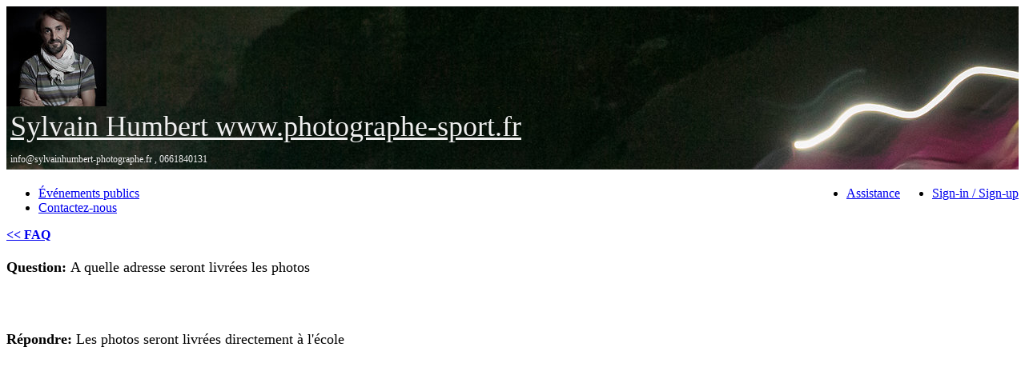

--- FILE ---
content_type: text/html; charset=utf-8
request_url: https://pixfirst.com/fr/my-issues/2/16?org_id=22725
body_size: 13196
content:

<!DOCTYPE html>
<html xmlns="http://www.w3.org/1999/xhtml">
    <head>
        <meta http-equiv="Content-Type" content="text/html; charset=utf-8" />
        

        <meta name="keywords" content="photographers, weddings, conferences, corporate events, wedding photography, marathons, sports photography, filmeurs" />
        <meta name="description" content="" />
        <meta name="robots" content="index,follow">
        <meta NAME="Googlebot" CONTENT="Index, Follow">
        

        <link rel="shortcut icon" href="/media/favicon.ico" />
        

        <title>
            pixfirst.com | 


        </title>
        


        


        
    

        <!-- css files starts -->
<!-- main css files starts -->
<link href="/media/_v2/_css/style.css?ver=5026" rel="stylesheet" type="text/css"/>
<link href="/media/_v2/_css/reset.css" rel="stylesheet" type="text/css"/>
<!--Album Scroll-->
<link href="/media/_v2/_js/external/scroller/jquery.mCustomScrollbar.css" rel="stylesheet" type="text/css"/>
<!-- css files ends -->

<!-- css file for box -->
<style>
    .pixfirst-box {
        display: block;
        border-radius: 4px;
        border: 2px #888888 solid;
        background-color: #ffffff;
        padding: 20px 30px;
        box-shadow: 0 2px 2px #888888;
    }

    .pixfirst-section {
        display: block;
        box-sizing: border-box;
        margin: auto;
    }

    .pixfirst-container {
        
        margin-top: 0px;
    }

    .customform_email{
        align-items: center;
    }

    .field1{
        margin: 15px 0px;
    }

    .customform_email label {
        width: auto;
        display: inline-block;
        line-height: 34px;
        font-size: 15px;
        color: #333333;
        margin-right: 10px;
    }

    .padding_box{
        padding: 20px 30px;
    }
    .login_signup_box{
        text-align: left;
        padding: 10px 30px 0 30px;
    }

</style>
<!-- css file for box ends -->

        
<link href="/media/_v2/_css/jquery.pnotify.default.css" rel="stylesheet" type="text/css"/>
<link href="/media/_v2/_css/jquery.pnotify.default.icons.css" rel="stylesheet" type="text/css"/>
<link href="/media/_v2/_pg/_css/min.bootstrap.css" rel="stylesheet" type="text/css" />

<link href="//cdnjs.cloudflare.com/ajax/libs/font-awesome/4.0.3/css/font-awesome.min.css" rel="stylesheet" type="text/css" />
<link href="//ajax.googleapis.com/ajax/libs/jqueryui/1.10.3/themes/black-tie/jquery-ui.css" rel="stylesheet" type="text/css"/>


    <link href="/media/_v2/_css/album.css" rel="stylesheet" type="text/css"/>
    <link href="/media/css/pixfirst/v1/paginator.css" rel="stylesheet" type="text/css"/>
    <link href="/media/css/pixfirst/v1/account.settings.css" rel="stylesheet" type="text/css"/>
    <style>
        .table tr td {
            border: none !important;
        }
    </style>

        

        


    </head>
    <body class="org-profile main_body" style="">
    
    <div id="wraper">
        <!--header start-->
        <div id="header">
            <div class="container">
            
            </div>
            <div class="clearfix"></div>
        </div>
        <div class="clearfix"></div>
        <!--content start-->
        <div id="content">
        
    <link rel="stylesheet" href="https://cdnjs.cloudflare.com/ajax/libs/font-awesome/4.7.0/css/font-awesome.min.css">
    <style>

        tr[class^="child-issue-"] {
            display: none;
        }
    </style>
    <div id="wraper">
    <!--content start-->
    <div id="content">
        

<link href="https://pixfirst-fr.s3.eu-west-1.amazonaws.com/media/css/domain/pixfirst.com/customer-ui.css" rel="stylesheet" type="text/css" />
<link href="https://pixfirst-fr.s3.eu-west-1.amazonaws.com/media/css/domain/pixfirst.com/pg-info@sylvainhumbert-photographe.fr/customer-ui.css" rel="stylesheet" type="text/css" />
<link href="https://pixfirst-fr.s3.eu-west-1.amazonaws.com/media/css/domain/pixfirst.com/org-22725/customer-ui.css" rel="stylesheet" type="text/css" />
<style>
    .cover_img_empty{
    width: auto !important;
    max-height: 400px;
    background-size: cover;
    background-position: 50% 50%;
    margin: auto;
    background-repeat: no-repeat;
}
</style>
<div class="clear" xmlns="http://www.w3.org/1999/html"></div>
<div style="">
    <div class="abt_top  cover_img " style="background-image:url('https://pixfirst-fr.s3.amazonaws.com/pixfirst-com/o22725-sylvai/1bdf0607-3744-46b7_o22725_pp1.jpg?Signature=aaBmG5hXyPtFiGR9Zo6EJg%2BviZQ%3D&amp;Expires=1768770708&amp;AWSAccessKeyId=AKIAIVWI2OPIUQJWZHYA')">
        <div class="profile-header">
            <div class="access_banner">
                <div style="float: right">
                    
                    
                </div>
				
            </div>
            
            <div class="profile_pic_wrap">
            
                    
                    <div class="profile_pic">
                      
                      <img src="https://pixfirst-fr.s3.amazonaws.com/pixfirst-com/o22725-sylvai/d20635c0-5004-4d21_o22725_pp0.jpg" alt="">
                      
                    </div>
                    <div style="padding-top:0px;" class="profile_name">
                        
                        <div class="clear">
                            <div style="margin-top:0px;padding: 0px 5px;" class="name social-container sc-name">
                                <a href="#" style="font-family: Lucida Grande;
                                    font-size: 36px;
                                    color : #EFEFEF;
                                    ;
                                    ">Sylvain Humbert  www.photographe-sport.fr</a>
                            </div>
                        </div>
                        <div class="clear">
                            <div style="margin-top:5px; padding: 5px;" class="contact social-container sc-contact">
                                <span style="font-family: Lucida Grande;
                                    font-size: 12px;
                                    color : #EFEFEF;
                                    ;
                                    ">info@sylvainhumbert-photographe.fr ,&nbsp;0661840131</span>
                            </div>
                        </div>
                        
						<div style="margin-top:5px;" class="social-container clear">
							<span class='st_facebook_hcount' displayText='Facebook'></span>
							<span class='st_twitter_hcount' displayText='Tweet'></span>
							<span class='st_googleplus_hcount' displayText='Google +'></span>
						</div>
                        
                        
                    </div>
                    
                
            
            </div>
        </div>
        <div class="bottom_nav">
            <div class="profile_nav">
                <ul class="profile_menu pull-left">
                    
                    
                    <li><a class="menu-link" href="/fr/sylvain-humbert/">Événements publics</a></li>
                    
                    <li><a class="menu-link contact-details" href="/fr/sylvain-humbert/contact/">Contactez-nous</a></li>
                    

                    
                </ul>
                <!-- Collect the nav links, forms, and other content for toggling -->
                    
                    <ul class="profile_menu pull-right">
                        <li>
                            <a class="menu-link" href="/fr/my-signin_signup/?next=/fr/my-issues/2/16?org_id=22725" >Sign-in / Sign-up</a>
                        </li>
                    </ul>
                    

                <ul class="profile_menu pull-right">
                
                    <li><a class="menu-link" href="/fr/my-issues/?org_id=22725">Assistance</a></li>
                
                </ul>


                <div class="clear"></div>
            </div>
        </div>
        
    </div>
</div>
<div id="albums"></div>

<div style="clear: both; overflow: hidden;" class="event-offers">
    
	
    
	
    

</div>


<script type="text/javascript" src="https://ws.sharethis.com/button/buttons.js"></script>

        
    <input type='hidden' name='csrfmiddlewaretoken' value='8QvMTiQYniDPCPJjv2tvnxJ1NCxGQaNt' />
    
<style>
    #id_issue_type, #id_details, #id_email {
        width: 500px;
        margin-bottom: 10px;
    }

    #id_issue_type, #id_submit, #id_email {
        height: 30px;
    }

    #answer {
        width: 25px;
        height: 25px;
    }

</style>
<div class="panel panel-default contact-wrap">
    <div class="panel-heading">
        <div class="panel-title" style="color: steelblue;">
            <a href="/fr/my-issues/?org_id=22725"> <strong><< FAQ</strong> </a>
        </div>
    </div>
    <div class="panel-body" style="font-size: 18px; line-height: 1.5;">
        
            <p><strong>Question: </strong>A quelle adresse seront livrées les photos</p>
            </br>
            <p><strong>Répondre: </strong>Les photos seront livrées directement à l'école</p>
            </br>
        
    </div>

    


</div>
<script src="https://ajax.googleapis.com/ajax/libs/jquery/3.4.1/jquery.min.js"></script>

<script>
    $(function () {
        show_help_messages();
    });

    function randomNums(){

        var rand_num1 = Math.floor(Math.random() * 5) + 1;
        var rand_num2 = Math.floor(Math.random() * 5) + 1;

        document.getElementById("digit1").innerHTML = rand_num1;
        document.getElementById("digit2").innerHTML = rand_num2;

    }

    function addNums(){

        var answer = document.getElementById("answer").value;

        var digit1 = parseInt(document.getElementById("digit1").innerHTML);
        var digit2 = parseInt(document.getElementById("digit2").innerHTML);
        var sum = digit1 + digit2;

        if(answer == ""){
            document.getElementById("status").innerHTML = "Veuillez ajouter les deux nombres";
            return false;
        } else if(answer != sum){
            document.getElementById("status").innerHTML = "La réponse est incorrecte";
            return false;
        } else {
            document.getElementById("status").innerHTML = "";
            document.getElementById("answer").value = "";
            randomNums();
            return true;
        }
    }

    function show_help_messages() {
        var list = ["details"];
        var $form = $("#id_issue_form");

        for (var i = 0; i < list.length; i++) {
            var feature = list[i];
            var $tr = $form.find("tr.field__error__" + feature);
        }
    }

    $(document).ready(function () {
        exportingForm();
        randomNums();

        function exportingForm() {
            $("#id_issue_form").submit(function (e) {
                e.preventDefault();
                var captcha = addNums();
                if (!captcha) return;

                $(".processing_ajax_form").show();
                var confirm_form = $('#id_issue_form');
                var form_data = confirm_form.serializeArray();
                var confirm_form_action_url = confirm_form.attr('action');
                $.ajax({
                    url: confirm_form_action_url,
                    type: "POST",
                    data: form_data,
                    success: function (response) {
                        console.log(response.data);
                        if (response.data) {
                            $.pnotify({
                            text: response.data,
                            width: "400px",
                            });

                            $(".processing_ajax_form").hide();
                            var list = ["details"];
                            for (var i = 0; i < list.length; i++) {
                                $('.field__error__' + list[i]).empty();
                            }
                            $("#id_issue_form").trigger("reset");
                        }
                        else {
                            $(".processing_ajax_form").hide();
                            $.each(response, function (index, value) {
                                $('.field__error__' + index).html("<td></td><td style='color: #FF4D4D'>" + value[0] + "</td>");
                            });
                        }
                    },
                });
            });
        }
    });

</script>

    </div>

        </div>

        <!--bottom content start-->
    </div>

    <div class="main_footer">
    <!--footer start-->
    

    
<div class="clear" style="min-height: 400px;"></div>

    
    <div>
        <div class="clear">
        <div class="pull-left" style="bottom:0;left:0;height: 60px;padding: 10px;font-size: 10px;">
            <a href="http://pixfirst.com/" target="_blank" class="text-muted">
                Automatisé par&nbsp;PixFirst.com
            </a>
        </div>
    </div>
    

    

    </div>

    <div class="main_footer_bar">
    <!--footer end-->
    
<div class="checkoutbtm">
    <div class="cartdec rf">
        <div class="cart-icon2 lf">
            <a class="checkout" href="/fr/my-cart/?referrer=/fr/my-issues/2/16&last_album=&access_uid=">
                <div class="lf">
                    <b style="color: #fff;text-decoration:underline;">Panier :</b>
                    <strong class="cart_count"></strong>&nbsp;&nbsp;
                    <b style="color: #fff;text-decoration:underline;">Montant :</b>
                    <strong><span class="cart_amount" style="color: inherit;">0</span> &euro;</strong>
                </div>
            </a>
        </div>
        <a href="/fr/my-cart/?referrer=/fr/my-issues/2/16&last_album=&access_uid=" class="checkoutbtn lf">VOIR PANIER</a>
    </div>
    <div class="lf" style="margin: 10px 0px 10px 5px;">
        <a href="https://www.pixfirst.com">www.pixfirst.com</a>
    </div>
</div>

    </div>



    


    
    

    <div id="activity_csrf_token"><input type='hidden' name='csrfmiddlewaretoken' value='8QvMTiQYniDPCPJjv2tvnxJ1NCxGQaNt' /></div>
<script type="text/javascript">
    var __LOG_ACTIVITY_URL__ = "/fr/my-log-activity/";
</script>
<!--main js files-->

    <script type="text/javascript" src="//cdnjs.cloudflare.com/ajax/libs/jquery/1.8.2/jquery.min.js"></script>

<!--LanguageSwitcher files-->
<!-- common functions STARTS -->

<script type="text/javascript">

    /*global console:false */

function ESDev() {
    "use strict";
    this.debug = function () {
        ESDev.debug(arguments);
    };
    this.log = function () {
        ESDev.log(arguments);
    };
    this.warn = function () {
        ESDev.warn(arguments);
    };
    this.error = function () {
        ESDev.error(arguments);
    };
    this.assert = function () {
        ESDev.assert(arguments);
    };
}

ESDev.debug = function () {
    "use strict";

    if (console && console.debug) {
        console.debug(arguments);
    }
};

ESDev.log = function () {
    "use strict";

    if (console && console.log) {
        console.log(arguments);
    }
};

ESDev.warn = function () {
    "use strict";

    if (console && console.warn) {
        console.warn(arguments);
    }
};

ESDev.error = function () {
    "use strict";

    if (console && console.error) {
        console.error(arguments);
    }
};

ESDev.assert = function (condition, message) {
    "use strict";

    if (!condition) {
        message = message || "Assertion failed";

        if (console && console.trace) {
            console.trace();
        }

        throw message; // Fallback
    }
};


    function slugify(text) {
        text = text.replace(/[^-a-zA-Z0-9,&\s]+/ig, '');
        text = text.replace(/-/gi, "_");
        text = text.replace(/\s/gi, "-");

        return text;
    }
    function oc(a)
    {
        var o = {};
        for(var i=0;i<a.length;i++)
        {
            o[a[i]]='';
        }
        return o;
    }

    var $_GET = {};

    document.location.search.replace(/\??(?:([^=]+)=([^&]*)&?)/g, function () {
        function decode(s) {
            return decodeURIComponent(s.split("+").join(" "));
        }

        $_GET[decode(arguments[1])] = decode(arguments[2]);
    });

    function log_activity(object_id, object_type, activity_code) {
        var data = {};

        data["object_type"] = object_type;
        data["object_id"] = object_id;
        data["activity_code"] = activity_code;
        data["csrfmiddlewaretoken"] = $("#activity_csrf_token").find("input[name=csrfmiddlewaretoken]").val();

        $.ajax({
            dataType:"json",
            type: "POST",
            url:__LOG_ACTIVITY_URL__,
            data:data,
            cache: false,
            success: function(response){
            },
            error: function(XMLHttpRequest, status,error){
            }
        });
    }
</script>
<!-- common functions ENDS -->
<script type="text/javascript">
    function showpopup() {
        $('#popup1').show();
    }
    function hidepopup() {
        $('#popup1').hide();
    }
</script>
<script type="text/javascript">
    var $ = jQuery.noConflict();
    // Run the script on DOM ready:
    $(document).ready(function() {
        $('input').customInput();

        
        
        
        

        var lang_value = "fr";
        $("#language-options").val(lang_value);

        
        

        $('#language-options').change(function (){
            var lang_code = $(this).val();
            var __URL_SET_LANG_URL__ = "/fr/main/setlang/000/";

            __URL_SET_LANG_URL__ = __URL_SET_LANG_URL__.replace("000", lang_code);

            $.ajax({url:__URL_SET_LANG_URL__, data: {"ajax": "1"}, success: function(result) {
                var curr_url = window.location.href;
                curr_url = curr_url.replace("/fr/", "/" + lang_code + "/");
                curr_url = curr_url.replace("/en/", "/" + lang_code + "/");
                window.location.href = curr_url;
            }});
        });
    });

    function print(x){
        window.console && console.log  && console.log(x);
    }

    function browser_log(x){
        window.console && console.log  && console.log(x);
    }

    function change_language(lang_code){
        window.location = '/main/setlang/' + lang_code + '/?next=/fr/my-issues/2/16';
    }

    jQuery.fn.outerHTML = function(s) {
        return s
                ? this.before(s).remove()
                : jQuery("<p>").append(this.eq(0).clone()).html();
    };

    jQuery.fn.scrollMinimal = function(smooth) {
        smooth = false;
        var __MARGIN_TOP__ = 20;
        var __MARGIN_BOTTOM__ = 20;
        var cTop = this.offset().top;
        var cHeight = this.outerHeight(true);
        var windowTop = $(window).scrollTop();
        var visibleHeight = $(window).height();

        if (cTop < windowTop) {
            if (smooth) {
                $('body').animate({'scrollTop': cTop - __MARGIN_BOTTOM__}, 'slow', 'swing');
            } else {
                $(window).scrollTop(cTop - __MARGIN_BOTTOM__);
            }
        } else if (cTop + cHeight > windowTop + visibleHeight) {
            if (smooth) {
                $('body').animate({'scrollTop': cTop - visibleHeight + cHeight + __MARGIN_TOP__}, 'slow', 'swing');
            } else {
                $(window).scrollTop(cTop - visibleHeight + cHeight + __MARGIN_TOP__);
            }
        }
    };

</script>

    

<script type="text/javascript" src="//cdnjs.cloudflare.com/ajax/libs/jquery-validate/1.9.0/jquery.validate.min.js"></script>
<script type="text/javascript" src="//cdnjs.cloudflare.com/ajax/libs/json2/20130526/json2.min.js"></script>
<!-- Bootstrap JS is not required, but included for the responsive demo navigation -->
<script src="//cdnjs.cloudflare.com/ajax/libs/twitter-bootstrap/3.0.0/js/bootstrap.min.js"></script>
<script src="//cdnjs.cloudflare.com/ajax/libs/jqueryui/1.10.3/jquery-ui.min.js" type="text/javascript"></script>

<script src="https://pixfirst-fr.s3.eu-west-1.amazonaws.com/media/js/jquery/lrsjng.jquery-qrcode/0.18.0/jquery-qrcode.min.js"></script>
<script type="text/javascript" src="/media/js/jquery/jquery.pnotify.min.js"></script>
<script type="text/javascript" src="/media/3920/common-customer-external.js"></script>
<!-- HTML5 shim and Respond.js IE8 support of HTML5 elements and media queries -->
<!--[if lt IE 9]>
  <script src="/media/_v2/_pg/_js/html5shiv.js"></script>
  <script src="/media/_v2/_pg/_js/respond.min.js"></script>
<![endif]-->

<script type="text/javascript">
    $.pnotify.defaults.styling = "jqueryui";
    $.pnotify.defaults.history = false;
    $.pnotify.defaults.delay = 3000;

    var pixFirst;
    pixFirst = pixFirst || (function () {
        var message = "Processing ...";
        var pleaseWaitDiv = $('<div class="modal hide" id="pleaseWaitDialog" data-backdrop="static" data-keyboard="false"><div class="modal-header"><h1>' + message + '</h1></div><div class="modal-body"><div class="progress progress-striped active"><div class="bar" style="width: 100%;"></div></div></div></div>');
        return {
            showPleaseWait: function() {
                pleaseWaitDiv.modal();
            },
            hidePleaseWait: function () {
                pleaseWaitDiv.modal('hide');
            }
        };
    })();

    function notify_user_for_download(){
        $.pnotify({
            title: "Téléchargement initié",
            text: "The picture will be downloaded shortly."
        });
    }
    function notify_user_for_zip_download(){
        $.pnotify({
            title: "Téléchargement initié",
            text: "The zip containing the selected pictures will be downloaded shortly."
        });
    }

    function clean_html(raw_html){
        var str = raw_html;
        if ((str===null) || (str===''))
        return false;
        else
        str = str.toString();
        str = str.replace(/<[^>]*>/g, ' ');
        return $.trim(str);
    }
</script>

    <link rel="stylesheet" href='/media/_v2/_css/hoverbox.css' type="text/css" media="screen, projection"/>
    <link rel="stylesheet" href="/media/js/slider/responsiveslides.css">
    <script type="text/javascript" src="/media/js/slider/responsiveslides.js"></script>
    <script type="text/javascript" src="/media/js/organictabs.jquery.js"></script>
    <script type="text/javascript" src="/media/js/jquery.tinyscrollbar.min.js"></script>
    <script src="/media/js/jquery.slickscroll.js" type="text/javascript">

        /***********************************************
         * jQuery Custom Scrollbar script (c) Dynamic Drive (www.dynamicdrive.com)
         * This notice MUST stay intact for legal use
         * Visit http://www.dynamicdrive.com/ for this script and 100s more.
         ***********************************************/

    </script>
    <!--<script type="text/javascript" src="/media/js/mustache.js"></script>-->
    <script type="text/javascript">
        $(window).load(function () {
            mCustomScrollbars();
        });

        function mCustomScrollbars() {
            $("#mcs3_container").mCustomScrollbar("vertical", 800, "easeOutCirc", 1.05, "auto", "yes", "no", 0);

        }

        /* function to fix the -10000 pixel limit of jquery.animate */
        $.fx.prototype.cur = function () {
            if (this.elem[this.prop] != null && (!this.elem.style || this.elem.style[this.prop] == null)) {
                return this.elem[this.prop];
            }
            var r = parseFloat(jQuery.css(this.elem, this.prop));
            return typeof r == 'undefined' ? 0 : r;
        }
    </script>
    <script type="text/javascript" src="/media/js/scroller/jquery.mCustomScrollbar.js"></script>

    <!-- Photo Product Options STARTS-->
    
<script language="javascript" type="text/javascript" src="/media/_v2/_js/internal/image-rendering.js"></script>
<script language="javascript" type="text/javascript">
    var _PRODUCT_POPUP_PREVIEW = '/fr/my-product/preview/album_id/photo/photo_id/in_cart_page/&source_access_uid=';
    var _PRODUCT_POPUP_PREVIEW2 = '/fr/my-product/preview/photo/photo_id/&source_access_uid=';
    var __MEDIA_URL__ = "/media/";

    /**
     * A NEW COPY OF THIS FUNCTION HAS BEEN MADE AS UNNECESSARY
     * CONTENT HAS BEEN ADDED TO IT. OUTER BOX WAS SUPPOSED TO HAVE
     * ONLY THE IMAGE FRAME/PREVIEW.
     *
     * There are four major components
     * 1. Outer box = .outer_box
     *      Change size on this to define the display area.
     * 2. Frame box = .frame_box
     *      This is used to show the frame. Do not modify.
     * 3. Image box = .image_box
     *      This is used to crop the visible part of the image. Do not modify.
     * 4. Image = .image
     *      This is the actual image. Do not modify.
     *
     * @param $outer_box A jquery $('.outer_box') instance
     * @param photo_id
     * @param print_type_id
     * @param color_type
     * @param aspect_ratio
     * aspect_ratio = product.size.width / product.size.height
     * Aspect_ratio is always calculated as width/height
     * This is the product aspect ratio.
     *
     * @param frame_height_extra
     * frame_height_diff = (product.frame_size.height - product.size.height) / product.size.height
     * This the ratio of extra height needed by frame compared to the height.
     *
     * @param frame_width_extra
     * frame_width_diff  = (product.frame_size.width - product.size.width) / product.size.width
     * This the ratio of extra width needed by frame compared to the width.
     */
    function show_frame($outer_box, photo_id, print_type_id, color_type, aspect_ratio, frame_height_extra, frame_width_extra) {

        if (!aspect_ratio)
            aspect_ratio = null;

        if (!frame_height_extra)
            frame_height_extra = 0;

        if (!frame_width_extra)
            frame_width_extra = 0;

        if (!$outer_box || !$outer_box.hasClass('outer_box')) {
            throw "this must be a $('.outer_box')";
        }

        $(".sample_photo_box").hide();
		$("#id_sample_image_holder").remove();

        var max_image_size = 750;
        var $frame_box = $outer_box.find('.frame_box');
        var $image_box = $outer_box.find('.image_box');
        var $image = $outer_box.find('img.image');

        var original_width = $image.width();
        var original_height = $image.height();

        var original_ar = original_width / original_height;

        var img_max_image_size = $image.attr('data-max_image_size');

        if (img_max_image_size) {
            max_image_size = img_max_image_size;
        }
        else {
            if (original_height < 750 && original_width < 750) {
                max_image_size = 750;
                $image.attr('data-max_image_size', max_image_size);
            }
        }

        aspect_ratio = aspect_ratio ? parseFloat(aspect_ratio) : original_ar;

        var has_frame = frame_height_extra > 0 || frame_width_extra > 0;
        var box_height = $outer_box.height();
        var box_width = $outer_box.width();
        var box_ar = box_width / box_height;

        if(original_ar > 1 && aspect_ratio < 1 || original_ar < 1 && aspect_ratio > 1) {
            // its a landscape mode
            aspect_ratio = 1/aspect_ratio;

            // swap width and height diff
            var temp1 = frame_height_extra;
            var temp2 = frame_width_extra;

            frame_width_extra = temp1;
            frame_height_extra = temp2;
        }

        var frame_ar = (aspect_ratio * (1+frame_width_extra)) / (1 + frame_height_extra);
        var frame_width;
        var frame_height;

        if (frame_ar > box_ar) {
            frame_width = box_width - $(".sample_photos_thumbnail_box").width() - 10 - 20;
            frame_height =  frame_width / frame_ar;
        } else {
            frame_height = box_height;
            frame_width = frame_ar * frame_height;

            if (frame_width > (box_width - $(".sample_photos_thumbnail_box").width() - 10 - 20)) {
		        frame_width = box_width - $(".sample_photos_thumbnail_box").width() - 10 - 20;
		        frame_height = frame_width / frame_ar;
        }
        }

        var image_box_height = frame_height / (1 + frame_height_extra);
        var image_box_width = frame_width / (1 + frame_width_extra);

        var scale_height = max_image_size / image_box_height;
        var scale_width = max_image_size / image_box_width;

        var scale = Math.min(1, scale_height, scale_width);

        if (scale < 1) {
            frame_width *= scale;
            frame_height *= scale;
            image_box_height *= scale;
            image_box_width *= scale;
        }

        var frame_left = (box_width - $(".sample_photos_thumbnail_box").width() - 10 - 20 - frame_width) / 2 + ($(".sample_photos_thumbnail_box").width() + 10 + 20);
        var frame_top = (box_height - frame_height) / 2;

        if (has_frame) {
            $frame_box.addClass("frames");
            // TODO: This is a shady way of putting frame.
            // The 10px is to accommodate the frame which is essentially a border.
            frame_width -= 10;
            frame_height -= 10;
        } else {
            $frame_box.removeClass("frames");
        }

        $(".sample_photos_thumbnail_box").css({
        	'left': 10,
        	'top': frame_top + 30 // Extra 30 to avoid overlap with continue button in UI on top
        });

        $frame_box.css({
            'width': frame_width,
            'height': frame_height,
            'left': frame_left,
            'top': frame_top
        });

        var css_image_left = (box_width - $(".sample_photos_thumbnail_box").width() - 10 - 20 - image_box_width) / 2 - frame_left + ($(".sample_photos_thumbnail_box").width() + 10 + 20);
        var css_image_top = (box_height-image_box_height) / 2 - frame_top;

        $image_box.css({
            'width': image_box_width,
            'height': image_box_height,
            'left': css_image_left,
            'top': css_image_top
        });

        fill_image_in_box_helper($image, image_box_width, image_box_height);

		$image_box.css({"visibility": "visible"});
        $image.css({"visibility": "visible"});
		$(".print_frame").show();
		$("#id_image_holder").show();
    }

    function show_sample_preview(event) {
        var max_height = 0.9 * $(".outer_box").height();
        var max_width = 0.9 * $(".outer_box").width();
    	var sample_img_tmpl = '<div id="id_sample_image_holder" style="text-align:center;"><img style="max-height:' + max_height + 'px; max-width:' + max_width + 'px; display:block; margin:auto; vertical-align:middle;" src="<%= sample_img_url %>"/><div style="font-weight:bold; padding:2px; clear:both;"></div></div>';
    	var img_obj = $(event.target);
    	// Clear selected class
    	$(".preview-mini-thumbnail-selected").removeClass("preview-mini-thumbnail-selected");
    	img_obj.addClass("preview-mini-thumbnail-selected");
    	// Display corresponding preview image
    	if (img_obj.hasClass("preview-image") == true) {
    		$("#id_sample_image_holder").remove();
    		$(".sample_photo_box").hide();
    		$(".print_frame").show();
    	}
    	// Display corresponding sample image
    	else {
		    $(".processing_ajax_form").show();
    		$(".print_frame").hide();
    		$(".sample_photo_box").hide();
    		$("#id_sample_image_holder").remove();
    		var data = { sample_img_url: img_obj.attr("data-preview-url")};
    		var parsed_template = _.template(sample_img_tmpl,  data );
    		$("#id_sample_image_holder_div").append(parsed_template);
    		$("#id_sample_image_holder img").load( function() {
	    		$(".processing_ajax_form").hide();
	    		var box_width = $(".outer_box").width();
	    		var box_height = $(".outer_box").height();
	    		var sample_photo_box_width = $(".sample_photo_box").width();
	    		var sample_photo_box_height = $(".sample_photo_box").height();
				var sample_photo_box_left = (box_width - $(".sample_photos_thumbnail_box").width() - 10 - 20 - sample_photo_box_width) / 2 + ($(".sample_photos_thumbnail_box").width() + 10 + 20);
				var sample_photo_box_top = (box_height - sample_photo_box_height) / 2;
				$(".sample_photo_box").css({
					"left": sample_photo_box_left,
					"top": sample_photo_box_top
					});
	    		$(".sample_photo_box").show();
    		});
    	}


    }

    function show_sample_photos_list(xproduct_sample_photo_urls) {

        var image_class = "sample-image";
        var html_tag = 'img';
        var image_attr = 'src="<%= thumbnail_url %>"';
        var image_selected_class = "preview-mini-thumbnail-selected";
    	// Template to hold thumbnails
    	var li_tmpl;
		$("#id_preview_mini_thumbnail_list").html("");
		// Add thumbnails to list corresponding to selected product
        print(xproduct_sample_photo_urls);
        var product_sample_photo_urls = eval(xproduct_sample_photo_urls);
        print(product_sample_photo_urls);
		if (typeof product_sample_photo_urls != "undefined") {
			$.each(product_sample_photo_urls, function(index, value) {
				var data = { preview_url: value.preview, thumbnail_url: value.thumbnail };
				if (index != 0) {
                    image_selected_class = "";
				}
                if (index == product_sample_photo_urls.length-1){
                    image_class = "preview-image";
                    image_attr = 'style="background-image:url(<%= thumbnail_url %>);"';
                    html_tag = 'div';
                }
                print(value.preview);
                li_tmpl = '<li><' + html_tag +' class="preview-mini-thumbnail ' + image_selected_class + ' ' + image_class + '" data-preview-url="<%= preview_url %>" ' + image_attr + '></'+ html_tag +'></li>';
                var parsed_template = _.template(li_tmpl,  data );
				$("#id_preview_mini_thumbnail_list").append(parsed_template);
			});
			$(".preview-mini-thumbnail").each( function() {
				$(this).bind("click", show_sample_preview);
			});
            $(".preview-mini-thumbnail:first").click();
		}
    }

    function print_preview(user_album_id, photo_id, print_type_id, color_type, aspect_ratio, height_diff, width_diff, product_sample_photo_urls){
        // Change corresponding magnifying glass icon to eye icon for selected product
        var selected_id = "preview-btn-photo-" + photo_id + "-print-" + print_type_id + "-" + color_type;
        $(".preview-btn").removeClass("selected");
        $("#" + selected_id).addClass("selected");
        // Add background color to selected row in the product list table
        $("#id_product_list tr").removeClass("active");
        $("#" + selected_id).parents("tr").addClass("active");
        show_frame($('.add-to-cart-popup-large .outer_box'),
                photo_id, print_type_id, color_type, aspect_ratio, height_diff, width_diff);
		show_sample_photos_list(product_sample_photo_urls);
    }

    function preload_images() {
        print(['preload_images', preload_images.arguments]);
        var images = [];
        for (var i = 0; i < preload_images.arguments.length; i++) {
            images[i] = new Image();
            images[i].src = preload_images.arguments[i];
        }
    }

    function updateCart(){
        print("update cart ...");
        //mark_items_in_cart();
    }

    function plus(obj, inc, type, access_id){
        var search_id = '#inc_' + inc + '_' + type;
        search_id += '_' + access_id;
        var $input = $(search_id);
        var val = $input.val();
        var valp = parseInt(val)+1;

        $input.val(valp);
        on_click_cart_add_print(obj, "add", valp, access_id);
    }

    function minus(obj, inc, type, access_id){
        var search_id = '#inc_' + inc + '_' + type;
        search_id += '_' + access_id;
        var $input = $(search_id);
        var val = $input.val();
        if(parseInt(val)!=0){
            var valp = parseInt(val)-1;
            $input.val(valp);
            on_click_cart_add_print(obj, "del", valp, access_id);
        }
    }

    function resizeMe(){
        print("We will resize here ....");
        return true;
    }

    function hidePhotoAlbum(){
        $('#photoalbum').hide();
        $('body').css('overflow-y', 'auto');
    }

    function changeCount(obj, inc, type, access_id){
        var search_id = '#inc_' + inc + '_' + type;
        search_id += '_' + access_id;
        var $input = $(search_id);
        var val = $input.val();
        if(isNaN(parseInt(val))){
            var valp = 0;
            $input.val(valp);
        } else {
            if (val.indexOf(".")!=-1)
            {
                $input.val(0);
                return;
            }

            var val_int = parseInt(val);
            if(val_int > 999)
            {
               $.pnotify({
                    title: "Quantity too big for the print",
                    text: "Please a quantity value <1000<br/>",
                    type: 'error'
                });

                val_int = 999;
            }

            $input.val(val_int);
        }
        var print_obj = $(obj).parent().prev().children("a");
        on_click_cart_add_print(print_obj, "update", val_int, access_id);
    }

    function count_keypress(e){
        var charCode = (e.which) ? e.which : e.keyCode;
        if (charCode > 31 && (charCode < 48 || charCode > 57)) {
            e.preventDefault();
            return false;
        }

        return true;
    }

    function resize_product_preview() {
        $('body').css('overflow-y', 'hidden');

        var scroll1, scroll2, short;
        var scrollbar1 = $('#scrollbar1');
        if(scrollbar1.length <= 0) {
            return;
        }

        var midwhite = $('.midwhite');
        var table1 = midwhite.find('.table1');

        var height_minus = $('.carttbl').find('.heading').height() + $('.checkoutcolum').height();
        var height = midwhite.height();

        height = height - height_minus - 70;

        if (height<183)
        {
            height = 183;
        }

        midwhite.find('.imgsec').css("height", (height+40) + "px");
        midwhite.find('.imgsec').find(".slider_image").css("max-height", (height-30) + "px");

        scrollbar1.css("height", height + "px");
        scrollbar1.find('.viewport').css("height", height);
        scrollbar1.tinyscrollbar();

        $(".preview-btn").removeClass("selected");
        $("#color_preview_btn").addClass("selected");

        $(".es_image_preview").remove();

        var count = order_summary.items;
        var count_str = count + ' '+ (count > 1 ? 'articles.' : count == 1 ? 'article.' : "");
        $(".cart_count").text(count_str);
        $(".cart_amount").text(_formatNum(order_summary.total_amount));

        midwhite.css("height", table1.height());
        midwhite.css("margin", "")
    }

    function associate_js_to_product_preview() {
        $('.product_item').each(function(){
            var item = $(this);
            var content = item.find('.explanation').html();
            var shipping = item.find('.shipping_info').html();

            if (shipping)
                content += "<br />\n<br />\n" + "<div class=\"text-warning\">" + shipping + "</div>";

            item.popover({
                container: 'body',
                trigger: 'hover click',
                placement: 'left',
                html: true,
                content: content
            });
        });
    }

    function showPreviewPopup2(album_id, photo_id, in_cart_page, access_id, event_id, tag){
        // show the preview popup for the given album_id and photo_id
        var preview_url  = _PRODUCT_POPUP_PREVIEW2.replace("/photo_id/", "/" + photo_id + "/") + "?";

        if (album_id)
            preview_url += 'album_id=' + album_id + "&";

        preview_url += 'in_cart_page=' + in_cart_page + "&";

        if (event_id)
            preview_url += 'event_id=' + event_id + "&";

        if (tag)
            preview_url += 'tag=' + tag + "&";

        if (access_id)
            preview_url += 'access_id=' + access_id + "&";

        $(".processing_ajax_form").show();
        $.get( preview_url, function(data) {
            $(".product_options_as_popup").html(data);
            resize_product_preview();
            associate_js_to_product_preview();
            $("#id_image_holder").load( function(){
                $("#id_image_holder").parent().css("visibility", "visible");
                var display_height = $(".outer_box").height();
                var display_width = $(".outer_box").width();
                var max_height = 0.9 * display_height;
                var max_width = 0.9 * display_width;
                var padding_top = 0.05 * display_height;
                var padding_right = 0.05 * display_width;
                $("#id_image_holder").attr("style", "padding-top: " + padding_top + "px; padding-right:" + padding_right + "px; visibility:visible; display:block; margin:auto; vertical-align:middle; max-width:" + max_width + "px; max-height:" + max_height + "px;" );
                $(".preview-btn:first").click();
				$(".preview-btn:first").addClass("selected");
            });

        }).fail(function(data){
            // in case of error show as alert box with error message
            var msg = 'Erreur sur serveur';
            if(data.responseText == "NoPricing"){
                msg = 'Il n’y pas encore de prix émis pour ces photos. Veuillez contacter le photographe.';
            }

            var error_modal = $("#error-modal");

            error_modal.html(msg);
            error_modal.dialog({ modal: true, width: 400, height: 100, closeText: "Fermer" });
            error_modal.show();
        }).always(function() {
            $(".processing_ajax_form").hide();
        });

    }

    function showPreviewPopup(album_id, photo_id, in_cart_page, access_id){
        return showPreviewPopup2(album_id, photo_id, in_cart_page, access_id);
    }

</script>

    <!-- Photo Product Options ENDS Here-->

    <!-- Image rendering STARTS-->
     <script type="text/javascript">
    var is_handheld_device =  false ;
    /* Thumbnails view related scripts STARTS */
    /* TODO: There are click events being attached in the success call back of get function which can result multiple times attachment of same event. please verify if it is needed.
      */
    function cover_photos_init() {
        if ($("#digg_style_pagination").length) {
            $(".digg_style_pagination").html($("#digg_style_pagination").html());
        } else {
            $(".digg_style_pagination").html("");
        }

        $(".product_options_as_popup").html($("#product_options_as_popup").html());
        $("#product_options_as_popup").html("");

        $(".photoloop").organicTabs();
        checkImages();
    }

    this.checkImages = function () {
        $("img.es_image").each(function () {
            var isScrolledIntoTheView = isScrolledIntoView(this);
            if (isScrolledIntoTheView) {
                var photoloop = $(this).parent().parent().parent().parent().parent(".photoloop");
                if ($(photoloop).is(':visible')) {
                    $(photoloop).find("img.es_image").each(function () {
                        loadImage(this);
                    });
                }
            }
        });
    };

    function isScrolledIntoView(elem) {
        var docViewTop = $(window).scrollTop();
        var docViewBottom = docViewTop + $(window).height();

        var elemTop = $(elem).offset().top;
        var elemBottom = elemTop + $(elem).height();
        var isScrolledIntoTheView = ((elemBottom >= docViewTop) && (elemTop <= docViewBottom));
        return isScrolledIntoTheView;
    }

    function fit_image_in_box(img_obj) {
        var img = $(img_obj);

        // Needed to clear any previously set values.
        img.css('margin-left', "");
        img.css('margin-top', "");
        img.css('width', "");
        img.css('height', "");

        var location = img.attr('location');
        var arr = location.split('/');
        var name = arr[arr.length-1];

        var thumb_image_height = img.height();
        var thumb_image_width = img.width();

        var margin_left = 0;
        var box_width = 270;  //Note: for events page the width is more
        var margin_top = 0;
        var box_height = 224;

        var aspect_ratio = thumb_image_width / thumb_image_height;

        if((thumb_image_height/box_height) < (thumb_image_width/box_width)){
            // Width is more
            thumb_image_height = box_height;
            thumb_image_width = aspect_ratio * thumb_image_height;
        }else{
            // Height is more
            thumb_image_width = box_width;
            thumb_image_height = thumb_image_width / aspect_ratio;
        }

        thumb_image_height = Math.round(thumb_image_height)
        thumb_image_width = Math.round(thumb_image_width)

        if (thumb_image_width > box_width) {
            margin_left = (thumb_image_width - box_width) / 2;
        }

        if (thumb_image_height > box_height) {
            margin_top = 0;
        }

        if (img.attr('loaded') != "true"){
            if(margin_left==0 && margin_top==0){
                var first_image_sibling = $(img_obj).parent().parent().parent().parent().find("img.es_image:first-child");
                margin_left = $(first_image_sibling).css('margin-left');
                margin_top = $(first_image_sibling).css('margin-top');
                $(img_obj).attr('loaded', "true");
            }
        }

        img.css('margin-left', "-" + margin_left + "px");
        img.css('margin-top', margin_top + "px");
        img.css('width', thumb_image_width + "px");
        img.css('height', thumb_image_height + "px");
    }


    function loadImage(img_obj) {

        var location = $(img_obj).attr('location');
        var arr = location.split('/');
        var name = arr[arr.length-1];

        if ($(img_obj).attr('src') == $(img_obj).attr('location')) {
            return false;
        }

        $(img_obj).one('load', function () {
            fit_image_in_box(img_obj);
            
        });

        $(img_obj).attr('src', location);

        return false;
    }
    /* Thumbnails view related scripts ENDS */

    /* Thumbnail on-hover script STARTS */
    function imagePreview(class_img_obj) {
        if(!is_handheld_device){
            $(class_img_obj).parent().hover(function (e) {
            var window_mid = $(window).width() / 2;
            var img_obj = $(this).find(".es_image");
            var thumb_image_height = $(img_obj).height();
            var thumb_image_width = $(img_obj).width();
            var offset = $(img_obj).offset();
            var image_offset_top = offset.top;
            var image_offset_left = offset.left;
            var margin_left = "0px";
            var box_width = 216;
            var margin_top = "0px";
            var box_height = 224;

            if (thumb_image_width > box_width) {
                margin_left = "-" + (thumb_image_width - box_width) / 2 + "px";
            }
            if (thumb_image_height > box_height) {
                margin_top = "0px";
            }

            var location = $(img_obj).attr('rel');

            var parent_class_attr = $(img_obj).attr("class_attr");
            var img_obj_parent_class_id = $(img_obj).attr(parent_class_attr);

            var img_action_details = $(img_obj).parent().parent().find(".labelmain").html();
            if (img_action_details){
                img_action_details = "<div class='action_details'>" + img_action_details + "</div>";
            }else{
                img_action_details = "";
            }

            if (thumb_image_height >= thumb_image_width) {
                preview_image_style = "height:" + thumb_image_height + "px;width:auto;display:block;";
            } else {
                preview_image_style = "width:" + thumb_image_width + "px;height:auto;display:block;";
            }

            var onclick_js = $(img_obj).attr("onclick");
            var div_es_image_preview = "<div id='es_image_preview' class='es_image_preview' "+ parent_class_attr +"='"+ img_obj_parent_class_id +"'>";
            div_es_image_preview += $(".cart-state-for-photo-" + img_obj_parent_class_id).outerHTML();
            div_es_image_preview += $(".purchase-state-for-photo-" + img_obj_parent_class_id).outerHTML();
            div_es_image_preview += "<img id='es_image_preview_image' src='" + location + "' alt='Photo' style='" + preview_image_style + "'/>"
            div_es_image_preview += img_action_details + "</div>";

            $("body").append(div_es_image_preview);
            $("#es_image_preview").find("img").attr('src', location);
            $("#es_image_preview").find("img").attr('onclick', onclick_js);
            $("#es_image_preview")
                    .css("position", "absolute")
                    .css("z-index", "200")
                    .css("top", (image_offset_top - 3) + "px")
                    .css("left", (image_offset_left - 3) + "px")
                    .show();

            location = $(img_obj).attr('rel');
            $("#es_image_preview").find("img").attr('src', location);
            $("#es_image_preview").hover(function (e) {
                var i = 0;
            },function () {
                $(".es_image_preview").hide();
                $(".es_image_preview").remove();
            });

        },
        function (e) {
            var img_obj = $(this).find(".es_image");

            var thumb_image_height = $(img_obj).height();
            var thumb_image_width = $(img_obj).width();
            var offset = $(img_obj).offset();
            var image_offset_top = offset.top;
            var image_offset_left = offset.left;
            var box_width = 216;
            var box_height = 224;
            if (((image_offset_top <= e.pageY) && ((image_offset_top + box_height) >= e.pageY)) || ((image_offset_left <= e.pageX) && ((image_offset_left + box_width) >= e.pageX))) {
                var pass = true;
            } else {
                $(".es_image_preview").hide();
                $(".es_image_preview").remove();
            }

            $("#es_image_preview").hover(function (e) {
                    },
                    function () {
                        $(".es_image_preview").hide();
                        $(".es_image_preview").remove();
                    });
        });
    }
 };
</script>
    <!-- Image rendering ENDS-->

    <!-- Cart count update STARTS-->
    


<script type="text/javascript">
    /*
        Updates items on cart on load make sure you have <input type='hidden' name='csrfmiddlewaretoken' value='8QvMTiQYniDPCPJjv2tvnxJ1NCxGQaNt' />
        somewhere in the view to allow ajax call to work
    */
    var update_cart_url = "/fr/my-cart-operation/";
    var order_summary = {};

    $(window).load(function() {
        reload_cart_count_from_server();
    });

    function reload_cart_count_from_server()
    {
        var data = {};
        data["csrfmiddlewaretoken"] = $("input[name=csrfmiddlewaretoken]").val();
        $.ajax({
            dataType:"json",

            type: "POST",
            url: "" + update_cart_url,
            data:data,
            cache: false,
            success: function(response){
                order_summary = response.order_summary;
                var cart_count = order_summary.items;
                if( cart_count <= 0 )
                    $(".cart-count").html('Vide');
                else if( cart_count == 1)
                    $(".cart-count").html('1 article.');
                else
                    $(".cart-count").html(cart_count + ' articles.');
            },
        });
    }
</script>

    <!-- Cart count update ENDS -->
    <script type="text/javascript" language="javascript">
        function images_initialization() {
            checkImages();
        }

        var __LANG_CODE__ = "fr";
        var url_hash = "";
        // Kick off the jQuery with the document ready function on page load
        $(document).ready(function () {
            var album_id = "";
            var page_no = "";

            cover_photos_init(album_id, page_no);

            $(window).scroll(function () {
                checkImages();
            });
        });
    </script>
    <script type="text/javascript" src="/media/_v2/_pg/_js/handlebars.js"></script>
    <script type="text/javascript" src="/media/_v2/_js/external/customInput.jquery.js"></script>
    <script type="text/javascript" src="/media/_v2/_js/external/jquery.validate.min.js"></script>



    

    <!-- Matomo -->


    


    </body>
</html>

